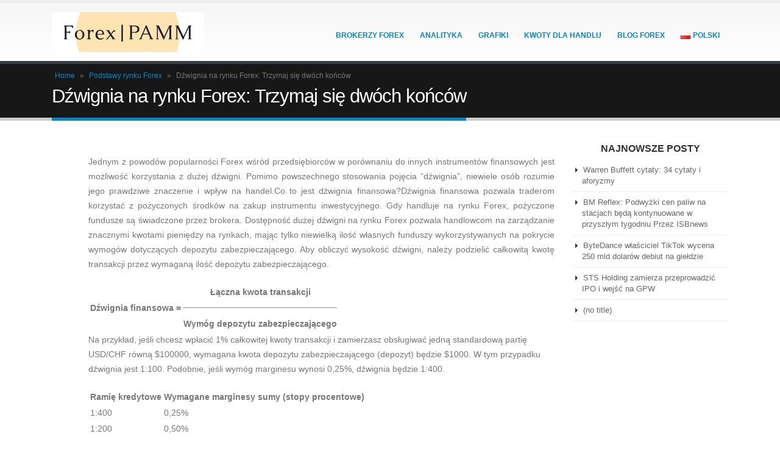

--- FILE ---
content_type: text/html; charset=UTF-8
request_url: https://www.forexpamm.info/dzwignia-na-rynku-forex-trzymaj-sie-dwoch-koncow/
body_size: 9432
content:
<!DOCTYPE html><html lang="pl-PL"><head><meta charset="utf-8"><link rel="icon" href="https://www.forexpamm.info/wp-content/uploads/2019/11/favicon.ico" type="image/x-icon"><link rel="favicon" href="https://www.forexpamm.info/wp-content/uploads/2019/11/favicon.ico" type="image/x-icon"><meta name="viewport" content="width=device-width, initial-scale=1" /> <script type="application/ld+json">{
            "@context": "http://schema.org",
            "@type": "Article",
            "name": "",
            "datePublished": "2019-11-01'GMT+0000'12:11:21",
            "dateModified": "2019-11-01'GMT+0000'12:11:21",
            "headline": "Dźwignia na rynku Forex: Trzymaj się dwóch końców | Forexpamm",
            "author": {
                "@type": "Person",
                "name": "login my"
            },
            "mainEntityOfPage": "https://www.forexpamm.info/dzwignia-na-rynku-forex-trzymaj-sie-dwoch-koncow/",

                            "image": "https://www.forexpamm.info/wp-content/uploads/2020/10/image-RJBnqGS1fTbKXVzW.jpg",
            
            "url": "https://www.forexpamm.info/dzwignia-na-rynku-forex-trzymaj-sie-dwoch-koncow/",
            "articleBody": "Jednym z powodów popularności Forex wśród przedsiębiorców w porównaniu do innych instrumentów finansowych jest możliwość korzystania z dużej dźwigni. Pomimo powszechnego stosowania pojęcia \"dźwignia\", niewiele osób rozumie jego prawdziwe znaczenie i wpływ na handel.Co to jest dźwignia finansowa?Dźwignia finansowa pozwala traderom korzystać z pożyczonych środków na zakup instrumentu inwestycyjnego. Gdy handluje na rynku Forex, pożyczone fundusze są świadczone przez brokera. Dostępność dużej dźwigni na rynku Forex pozwala handlowcom na zarządzanie znacznymi kwotami pieniędzy na rynkach, mając tylko niewielką ilość własnych funduszy wykorzystywanych na pokrycie wymogów dotyczących depozytu zabezpieczającego. Aby obliczyć wysokość dźwigni, należy podzielić całkowitą kwotę transakcji przez wymaganą ilość depozytu zabezpieczającego.&nbsp;Łączna kwota transakcjiDźwignia finansowa =&nbsp;Wymóg depozytu zabezpieczającegoNa przykład, jeśli chcesz wpłacić 1% całkowitej kwoty transakcji i zamierzasz obsługiwać jedną standardową partię USD/CHF równą $100000, wymagana kwota depozytu zabezpieczającego (depozyt) będzie $1000. W tym przypadku dźwignia jest 1:100. Podobnie, jeśli wymóg marginesu wynosi 0,25%, dźwignia będzie 1:400.Ramię kredytoweWymagane marginesy sumy (stopy procentowe)1:4000,25%1:2000,50%1:1001,00%1:502,00%Handel marżą nie zawsze wiąże się z dodatkowymi ryzykami. Jeżeli przedsiębiorca posiada wystarczającą ilość funduszy własnych, wykorzystanie dźwigni finansowej niekoniecznie wpływa na jego zysk i stratę. Po pierwsze, należy wziąć pod uwagę nie wielkość dźwigni oferowanej przez brokera, ale odsetek funduszy własnych wykorzystywanych w obrocie, tj rzeczywistej dźwigni.Aby obliczyć rzeczywistą dźwignię finansową, należy obliczyć stosunek łącznej kwoty otwartych transakcji do kwoty kapitału własnego.&nbsp;Łączna kwota otwartych transakcji Rzeczywista dźwignia =&nbsp; Kwota własnego kapitału handlowego Na przykład, Jeśli Twój kapitał handlowy jest $10 000 i otwarte pozycje $100 000 (standardowa partia), rzeczywista dźwignia będzie 1:10. Jeśli wszystkie inne rzeczy są równe, handluje się dwiema standardowymi partiami ($200 000), rzeczywista dźwignia będzie 1:20.Większość przedsiębiorców powstrzymuje się od wykorzystywania wszystkich swoich funduszy w obrocie, więc dźwignia finansowa dostarczana przez brokera jest zwykle różna od rzeczywistej dźwigni wykorzystywani przez przedsiębiorcę.Dźwignia w handlu na rynku ForexPodczas handlu na rynku Forex, handlowcy śledzą ruchy cenowe w punktach, czyli w setnych lub dziesięciu tysięcznych wartości pary walutowej (w zależności od pary). Jednak ruchy cenowe kilku punktów są znikome w ujęciu procentowym. Na przykład, jeśli para GBP/USD rośnie o 100 pipsy od 1,9500 do 1,9600, stawka faktycznie zmienia się tylko o 1 cent.Z tego powodu, konieczne jest wykorzystanie dźwigni do zakupu dużych ilości par walutowych i dokonać znacznych zysków. Jeśli przedsiębiorca działa z $100 000, ruch 100 pipsy przyniesie mu znaczący zysk lub stratę. Trading na rynku Forex pozwala przedsiębiorcy na wykorzystanie rzeczywistej dźwigni odpowiadającej jego styl handlu, charakter i zasady zarządzania manipulacyjneRyzyko nadmiernej dźwigni finansowejWykorzystanie dźwigni proporcjonalnie zwiększa nie tylko potencjalny zysk, ale także straty. Im wyższy procent kapitału własnego, który przedsiębiorca angażuje się w handel, tym większe ryzyko jest akceptowane. Należy zauważyć, że rzeczywista dźwignia odgrywa ważną rolę, a nie dźwigni oferowanych przez brokera.Dajmy przykład. Trader A, Trader B ma $10 000 w swoich rachunkach transakcyjnych z dźwignią 1:100. Po analizie, obaj przedsiębiorcy dojeżdżają do wniosku, że USD/JPY osiągnął maksimum i powinien spaść w cenie, i zajmują krótkie pozycje w tempie 120. Trader A wykorzystuje rzeczywistą dźwignię 1:50 i sprzedaje USD/JPY za $500 000.Ponieważ bieżąca stawka wynosi 120, ruch 1 punktu dla standardowej partii wynosi około $8,30, odpowiednio, ruch 1 punktu dla 5 lotów wynosi $41,50. Jeśli USD/JPY wzrośnie do 121 zł, Trader A straci 100 pipsy, lub $4 150, który jest 41,5% kapitału w jednym handlu.Trader B jest bardziej ostrożny i wykorzystuje rzeczywistą dźwignię 1:5.Suma transakcji otwartych w tym przypadku jest równa $50 000 lub połowa standardowej partii. Jeśli USD/JPY wzrośnie do 121, strata przedsiębiorcy będzie wynosić tylko $415, czyli 4,15% całkowitego kapitału handlowego.Poniżej przedstawiono tabelę podsumowania dla powyższego przykładu.&nbsp; Sprzedawca A Przedsiębiorca B Kapitał handlowy10 000 $10 000 $ Rzeczywista dźwignia finansowa1:501:5 Łączna kwota operacji handlowej500 000 $50 000 $ Straty w przypadku przemieszczania się w pozycji otwartej&nbsp;przez 100 punktów$4150$415 Strata kapitału w procentach41,5%4,15% Pozostały kapitał jako odsetek 58,5%95,8%Tabela nr 1Wyniki..Stosując minimalną rzeczywistą dźwignię, przedsiębiorca osiąga komfortowe warunki handlowe ze względu na możliwość zainstalowania bardziej odległych, ale rozsądne przystanki, pozwalając na zmniejszenie ewentualnych strat.Wykorzystanie dużej dźwigni może zniszczyć saldo rachunku przedsiębiorcy w przypadku niekorzystnej sytuacji rynkowej ze względu na duże straty procentowe. Należy pamiętać, że przedsiębiorca wybiera dźwignię zgodnie z jego potrzebami.Cele powinny być rozsądne i nie powinny być planowane, aby zarobić milion do końca miesiąca lub roku za pomocą dużej dźwigni.",
            "publisher": {
                "@type": "Organization",
                "name": "Forexpamm",
                "logo": {
                    "@type": "ImageObject",
                    "url": "https://www.forexpamm.info/wp-content/uploads/2019/11/logo-forexpamm.png"
                }
            }
        }</script> <script type="application/ld+json">{
        "@context": "https://schema.org",
        "@type": "BreadcrumbList",
        "itemListElement": [
            {
                "@type": "ListItem",
                "position": 1,
                "item": {
                    "@type": "WebSite",
                    "@id": "https://www.forexpamm.info/",
                    "image": "https://www.forexpamm.info/wp-content/uploads/2019/11/logo-forexpamm.png",
                    "name": "Home"
                }
            },

                        {
                "@type": "ListItem",
                "position": "2",
                "item": {
                "@type": "WebPage",
                "@id": "https://www.forexpamm.info/podstawy-rynku-forex/",
                "name": "Podstawy rynku Forex"
                }
                },
            
            {
                "@type": "ListItem",
                "position": "3",
                "item": {
                    "@type": "WebPage",
                    "@id": "https://www.forexpamm.info/dzwignia-na-rynku-forex-trzymaj-sie-dwoch-koncow/",
                                            "image": "https://www.forexpamm.info/wp-content/uploads/2020/10/image-RJBnqGS1fTbKXVzW.jpg",
                    
                    "name": "Dźwignia na rynku Forex: Trzymaj się dwóch końców"
                }
            }
        
                ]
    }</script> <meta name='robots' content='index, follow, max-image-preview:large, max-snippet:-1, max-video-preview:-1' /><link rel="alternate" href="https://www.forexpamm.info/dzwignia-na-rynku-forex-trzymaj-sie-dwoch-koncow/" hreflang="pl" /><link rel="alternate" href="https://www.forexpamm.info/de/hebelwirkung-auf-forex-bleiben-sie-an-zwei-enden/" hreflang="de" /><link rel="alternate" href="https://www.forexpamm.info/en/leverage-on-forex-stick-to-two-ends/" hreflang="en" /><link rel="alternate" href="https://www.forexpamm.info/es/apalancamiento-en-forex-apegate-a-dos-extremos/" hreflang="es" /><link rel="alternate"  hreflang="x-default" href="https://www.forexpamm.info/dzwignia-na-rynku-forex-trzymaj-sie-dwoch-koncow/" /><link media="all" href="https://www.forexpamm.info/wp-content/cache/autoptimize/css/autoptimize_c69520b352b939bcd201362ab80d26e7.css" rel="stylesheet"><title>Dźwignia na rynku Forex: Trzymaj się dwóch końców | Forexpamm</title><meta name="description" content="Jednym z powodów popularności Forex wśród przedsiębiorców w porównaniu do innych instrumentów finansowych jest możliwość korzystania z dużej dźwigni.  [...]" /><link rel="canonical" href="https://www.forexpamm.info/dzwignia-na-rynku-forex-trzymaj-sie-dwoch-koncow/" /><meta property="og:locale" content="pl_PL" /><meta property="og:locale:alternate" content="de_DE" /><meta property="og:locale:alternate" content="en_GB" /><meta property="og:locale:alternate" content="es_ES" /><meta property="og:type" content="article" /><meta property="og:title" content="Dźwignia na rynku Forex: Trzymaj się dwóch końców | Forexpamm" /><meta property="og:description" content="Jednym z powodów popularności Forex wśród przedsiębiorców w porównaniu do innych instrumentów finansowych jest możliwość korzystania z dużej dźwigni.  [...]" /><meta property="og:url" content="https://www.forexpamm.info/dzwignia-na-rynku-forex-trzymaj-sie-dwoch-koncow/" /><meta property="og:site_name" content="Forexpamm" /><meta property="article:published_time" content="2019-11-01T12:34:21+00:00" /><meta property="article:modified_time" content="2022-01-11T22:00:39+00:00" /><meta property="og:image" content="https://www.forexpamm.info/wp-content/uploads/2020/10/image-RJBnqGS1fTbKXVzW.jpg" /><meta property="og:image:width" content="986" /><meta property="og:image:height" content="657" /><meta property="og:image:type" content="image/jpeg" /><meta name="author" content="login my" /><meta name="twitter:card" content="summary_large_image" /><link rel="alternate" hreflang="x-default" href="https://www.forexpamm.info/dzwignia-na-rynku-forex-trzymaj-sie-dwoch-koncow/" /><link rel="amphtml" href="https://www.forexpamm.info/dzwignia-na-rynku-forex-trzymaj-sie-dwoch-koncow/amp/"><link rel="icon" href="https://www.forexpamm.info/wp-content/uploads/2019/11/favicon.ico" sizes="32x32" /><link rel="icon" href="https://www.forexpamm.info/wp-content/uploads/2019/11/favicon.ico" sizes="192x192" /><link rel="apple-touch-icon" href="https://www.forexpamm.info/wp-content/uploads/2019/11/favicon.ico" /><meta name="msapplication-TileImage" content="https://www.forexpamm.info/wp-content/uploads/2019/11/favicon.ico" /> <script type="text/javascript"></script> </head><body class="post-template-default single single-post postid-4870 single-format-standard full blog-1 "><div class="page-wrapper"><div class="header-wrapper clearfix"><header id="header" class="header-corporate header-10 search-sm"><div class="header-main"><div class="container"><div class="header-left"><div class="logo"> <a href="https://www.forexpamm.info/" title="Forexpamm - " rel="home"> <img width="250" height="64" class="img-responsive standard-logo" src="//www.forexpamm.info/wp-content/uploads/2019/11/logo-forexpamm.png" alt="Forexpamm" /><noscript><img width="250" height="64" class="img-responsive retina-logo" src="//www.forexpamm.info/wp-content/uploads/2019/11/logo-forexpamm.png" alt="Forexpamm" style="display:none;" /></noscript><img width="250" height="64" class="lazyload img-responsive retina-logo" src='data:image/svg+xml,%3Csvg%20xmlns=%22http://www.w3.org/2000/svg%22%20viewBox=%220%200%20250%2064%22%3E%3C/svg%3E' data-src="//www.forexpamm.info/wp-content/uploads/2019/11/logo-forexpamm.png" alt="Forexpamm" style="display:none;" /> </a></div></div><div class="header-right"><div class="header-right-top"> <a class="mobile-toggle"><i class="fa fa-reorder"></i></a></div><div class="header-right-bottom"><nav id="main-menu"><ul id="menu-menu-pl" class="main-menu mega-menu effect-down subeffect-fadein-left"><li id="nav-menu-item-3366" class="menu-item menu-item-type-custom menu-item-object-custom menu-item-has-children  has-sub narrow "><a href="https://www.forexpamm.info/brokerzy-forex/" class="">Brokerzy Forex</a><div class="popup"><div class="inner" style=""><ul class="sub-menu"><li id="nav-menu-item-3342" class="menu-item menu-item-type-post_type menu-item-object-page " data-cols="1"><a href="https://www.forexpamm.info/jak-wybrac-brokera-forex/" class="">Jak wybrać brokera Forex?</a></li><li id="nav-menu-item-3344" class="menu-item menu-item-type-post_type menu-item-object-page " data-cols="1"><a href="https://www.forexpamm.info/brokerzy-swapy/" class="">Brokerzy swapy</a></li><li id="nav-menu-item-3343" class="menu-item menu-item-type-post_type menu-item-object-page " data-cols="1"><a href="https://www.forexpamm.info/jak-wybrac-wiarygodnego-brokera/" class="">JAK WYBRAĆ WIARYGODNEGO BROKERA?</a></li></ul></div></div></li><li id="nav-menu-item-303" class="menu-item menu-item-type-taxonomy menu-item-object-category  narrow "><a href="https://www.forexpamm.info/analityka/" class="">Analityka</a></li><li id="nav-menu-item-3346" class="menu-item menu-item-type-post_type menu-item-object-page  narrow "><a href="https://www.forexpamm.info/grafiki/" class="">Grafiki</a></li><li id="nav-menu-item-3345" class="menu-item menu-item-type-post_type menu-item-object-page  narrow "><a href="https://www.forexpamm.info/kwoty-dla-handlu-w-czasie-rzeczywistym/" class="">Kwoty dla handlu</a></li><li id="nav-menu-item-653" class="menu-item menu-item-type-taxonomy menu-item-object-category menu-item-has-children  has-sub narrow "><a href="https://www.forexpamm.info/blog-forex/" class="">Blog Forex</a><div class="popup"><div class="inner" style=""><ul class="sub-menu"><li id="nav-menu-item-5041" class="menu-item menu-item-type-taxonomy menu-item-object-category " data-cols="1"><a href="https://www.forexpamm.info/poczatkujacy-trader/" class="">Początkujący trader</a></li><li id="nav-menu-item-655" class="menu-item menu-item-type-taxonomy menu-item-object-category current-post-ancestor current-menu-parent current-post-parent active" data-cols="1"><a href="https://www.forexpamm.info/podstawy-rynku-forex/" class="">Podstawy rynku Forex</a></li><li id="nav-menu-item-761" class="menu-item menu-item-type-taxonomy menu-item-object-category " data-cols="1"><a href="https://www.forexpamm.info/wskazniki-forex/" class="">Wskaźniki Forex</a></li><li id="nav-menu-item-1097" class="menu-item menu-item-type-taxonomy menu-item-object-category " data-cols="1"><a href="https://www.forexpamm.info/strategie-forex/" class="">Strategie Forex</a></li><li id="nav-menu-item-1096" class="menu-item menu-item-type-taxonomy menu-item-object-category " data-cols="1"><a href="https://www.forexpamm.info/psychologia-forex/" class="">Psychologia Forex</a></li><li id="nav-menu-item-5042" class="menu-item menu-item-type-taxonomy menu-item-object-category " data-cols="1"><a href="https://www.forexpamm.info/narzedzia-forex/" class="">Narzędzia Forex</a></li><li id="nav-menu-item-1515" class="menu-item menu-item-type-taxonomy menu-item-object-category " data-cols="1"><a href="https://www.forexpamm.info/alternatywa-dla-handlu/" class="">Alternatywa dla handlu</a></li><li id="nav-menu-item-5040" class="menu-item menu-item-type-taxonomy menu-item-object-category " data-cols="1"><a href="https://www.forexpamm.info/strategie-opcji-binarnych/" class="">Strategie opcji binarnych</a></li><li id="nav-menu-item-5043" class="menu-item menu-item-type-taxonomy menu-item-object-category " data-cols="1"><a href="https://www.forexpamm.info/kryptowaluta/" class="">Kryptowaluta</a></li></ul></div></div></li><li id="nav-menu-item-1790" class="pll-parent-menu-item menu-item menu-item-type-custom menu-item-object-custom menu-item-has-children  has-sub narrow "><a href="#pll_switcher" class=""><img src="[data-uri]" alt="Polski" width="16" height="11" style="width: 16px; height: 11px;" /><span style="margin-left:0.3em;">Polski</span></a><div class="popup"><div class="inner" style=""><ul class="sub-menu"><li id="nav-menu-item-1790-de" class="lang-item lang-item-9 lang-item-de lang-item-first menu-item menu-item-type-custom menu-item-object-custom " data-cols="1"><a href="https://www.forexpamm.info/de/hebelwirkung-auf-forex-bleiben-sie-an-zwei-enden/" class=""><img src="[data-uri]" alt="Deutsch" width="16" height="11" style="width: 16px; height: 11px;" /><span style="margin-left:0.3em;">Deutsch</span></a></li><li id="nav-menu-item-1790-en" class="lang-item lang-item-2 lang-item-en menu-item menu-item-type-custom menu-item-object-custom " data-cols="1"><a href="https://www.forexpamm.info/en/leverage-on-forex-stick-to-two-ends/" class=""><img src="[data-uri]" alt="English" width="16" height="11" style="width: 16px; height: 11px;" /><span style="margin-left:0.3em;">English</span></a></li><li id="nav-menu-item-1790-es" class="lang-item lang-item-13 lang-item-es menu-item menu-item-type-custom menu-item-object-custom " data-cols="1"><a href="https://www.forexpamm.info/es/apalancamiento-en-forex-apegate-a-dos-extremos/" class=""><img src="[data-uri]" alt="Español" width="16" height="11" style="width: 16px; height: 11px;" /><span style="margin-left:0.3em;">Español</span></a></li></ul></div></div></li></ul></nav></div></div></div></div></header></div><section class="page-top page-header-1"><div class="container hide-title"><div class="row"><div class="col-md-12"><div class="breadcrumbs-wrap"> <span class="yoast-breadcrumbs"><span><a href="https://www.forexpamm.info/">Home</a></span> » <span><a href="https://www.forexpamm.info/podstawy-rynku-forex/">Podstawy rynku Forex</a></span> » <span class="breadcrumb_last" aria-current="page">Dźwignia na rynku Forex: Trzymaj się dwóch końców</span></span></div><div class=" hide"><h1 class="page-title">Dźwignia na rynku Forex: Trzymaj się dwóch końców</h1></div></div></div></div></section><div id="main" class="column2 column2-right-sidebar boxed"><div class="container"><div class="row main-content-wrap"><div class="main-content col-md-9"><div id="content" role="main" class=""><article class="post-full post-title-simple post-4870 post type-post status-publish format-standard has-post-thumbnail category-podstawy-rynku-forex"><div class="post-date aaa"> <span class="day">01</span> <span class="month">Nov</span></div><div class="post-content"> <span class="updated" style="display:none">2022-01-11T22:00:39+00:00</span><div class="entry-content"><p style="text-align: justify;">Jednym z powodów popularności Forex wśród przedsiębiorców w porównaniu do innych instrumentów finansowych jest możliwość korzystania z dużej dźwigni. Pomimo powszechnego stosowania pojęcia &#8220;dźwignia&#8221;, niewiele osób rozumie jego prawdziwe znaczenie i wpływ na handel.Co to jest dźwignia finansowa?Dźwignia finansowa pozwala traderom korzystać z pożyczonych środków na zakup instrumentu inwestycyjnego. Gdy handluje na rynku Forex, pożyczone fundusze są świadczone przez brokera. Dostępność dużej dźwigni na rynku Forex pozwala handlowcom na zarządzanie znacznymi kwotami pieniędzy na rynkach, mając tylko niewielką ilość własnych funduszy wykorzystywanych na pokrycie wymogów dotyczących depozytu zabezpieczającego. Aby obliczyć wysokość dźwigni, należy podzielić całkowitą kwotę transakcji przez wymaganą ilość depozytu zabezpieczającego.</p><table><tbody><tr><td>&nbsp;</td><td style="text-align: center;"><strong>Łączna kwota transakcji</strong></td></tr><tr><td><strong>Dźwignia finansowa =</strong></td><td><hr></td></tr><tr><td>&nbsp;</td><td style="text-align: center;"><strong>Wymóg depozytu zabezpieczającego</strong></td></tr></tbody></table><p>Na przykład, jeśli chcesz wpłacić 1% całkowitej kwoty transakcji i zamierzasz obsługiwać jedną standardową partię USD/CHF równą $100000, wymagana kwota depozytu zabezpieczającego (depozyt) będzie $1000. W tym przypadku dźwignia jest 1:100. Podobnie, jeśli wymóg marginesu wynosi 0,25%, dźwignia będzie 1:400.</p><table><tbody><tr><td><strong>Ramię </strong><strong>kredytowe</strong></td><td><strong>Wymagane</strong><strong> mar</strong><strong>ginesy su</strong><strong>my (</strong><strong>stopy procentow</strong><strong>e)</strong></td></tr><tr><td>1:400</td><td>0,25%</td></tr><tr><td>1:200</td><td>0,50%</td></tr><tr><td>1:100</td><td>1,00%</td></tr><tr><td>1:50</td><td>2,00%</td></tr></tbody></table><p style="text-align: justify;">Handel marżą nie zawsze wiąże się z dodatkowymi ryzykami. Jeżeli przedsiębiorca posiada wystarczającą ilość funduszy własnych, wykorzystanie dźwigni finansowej niekoniecznie wpływa na jego zysk i stratę. Po pierwsze, należy wziąć pod uwagę nie wielkość dźwigni oferowanej przez brokera, ale odsetek funduszy własnych wykorzystywanych w obrocie, tj rzeczywistej dźwigni.Aby obliczyć rzeczywistą dźwignię finansową, należy obliczyć stosunek łącznej kwoty otwartych transakcji do kwoty kapitału własnego.</p><table><tbody><tr><td>&nbsp;</td><td style="text-align: center;"><strong><strong>Łączna kwota o</strong></strong><strong><strong>twartych transakcji</strong></strong></td></tr><tr><td><strong> <strong><strong>Rzeczywista dźwigni</strong></strong>a =</strong></td><td><hr></td></tr><tr><td>&nbsp;</td><td style="text-align: center;"><strong> <strong>Kwota własnego kapitału handlowego</strong> </strong></td></tr></tbody></table><p style="text-align: justify;">Na przykład, Jeśli Twój kapitał handlowy jest $10 000 i otwarte pozycje $100 000 (standardowa partia), rzeczywista dźwignia będzie 1:10. Jeśli wszystkie inne rzeczy są równe, handluje się dwiema standardowymi partiami ($200 000), rzeczywista dźwignia będzie 1:20.Większość przedsiębiorców powstrzymuje się od wykorzystywania wszystkich swoich funduszy w obrocie, więc dźwignia finansowa dostarczana przez brokera jest zwykle różna od rzeczywistej dźwigni wykorzystywani przez przedsiębiorcę.Dźwignia w hand<strong>lu na </strong>rynku ForexPodczas handlu na rynku Forex, handlowcy śledzą ruchy cenowe w punktach, czyli w setnych lub dziesięciu tysięcznych wartości pary walutowej (w zależności od pary). Jednak ruchy cenowe kilku punktów są znikome w ujęciu procentowym. Na przykład, jeśli para GBP/USD rośnie o 100 pipsy od 1,9500 do 1,9600, stawka faktycznie zmienia się tylko o 1 cent.</p><p style="text-align: justify;">Z tego powodu, konieczne jest wykorzystanie dźwigni do zakupu dużych ilości par walutowych i dokonać znacznych zysków. Jeśli przedsiębiorca działa z $100 000, ruch 100 pipsy przyniesie mu znaczący zysk lub stratę. Trading na rynku Forex pozwala przedsiębiorcy na wykorzystanie rzeczywistej dźwigni odpowiadającej jego styl handlu, charakter i zasady zarządzania manipulacyjneRyzyko nadmiernej dźwigni finansowejWykorzystanie dźwigni proporcjonalnie zwiększa nie tylko potencjalny zysk, ale także straty. Im wyższy procent kapitału własnego, który przedsiębiorca angażuje się w handel, tym większe ryzyko jest akceptowane. Należy zauważyć, że rzeczywista dźwignia odgrywa ważną rolę, a nie dźwigni oferowanych przez brokera.Dajmy przykład. Trader A, Trader B ma $10 000 w swoich rachunkach transakcyjnych z dźwignią 1:100. Po analizie, obaj przedsiębiorcy dojeżdżają do wniosku, że USD/JPY osiągnął maksimum i powinien spaść w cenie, i zajmują krótkie pozycje w tempie 120. Trader A wykorzystuje rzeczywistą dźwignię 1:50 i sprzedaje USD/JPY za $500 000.Ponieważ bieżąca stawka wynosi 120, ruch 1 punktu dla standardowej partii wynosi około $8,30, odpowiednio, ruch 1 punktu dla 5 lotów wynosi $41,50. Jeśli USD/JPY wzrośnie do 121 zł, Trader A straci 100 pipsy, lub $4 150, który jest 41,5% kapitału w jednym handlu.Trader B jest bardziej ostrożny i wykorzystuje rzeczywistą dźwignię 1:5.Suma transakcji otwartych w tym przypadku jest równa $50 000 lub połowa standardowej partii. Jeśli USD/JPY wzrośnie do 121, strata przedsiębiorcy będzie wynosić tylko $415, czyli 4,15% całkowitego kapitału handlowego.Poniżej przedstawiono tabelę podsumowania dla powyższego przykładu.</p><table><tbody><tr><td>&nbsp;</td><td><strong> Sprzedawca A </strong></td><td><strong> Przedsiębiorca B</strong></td></tr><tr><td><strong> Kapitał handlowy</strong></td><td>10 000 $</td><td>10 000 $</td></tr><tr><td><strong> Rzeczywista dźwignia finansowa</strong></td><td>1:50</td><td>1:5</td></tr><tr><td><strong> Łączna kwota operacji handlowej</strong></td><td>500 000 $</td><td>50 000 $</td></tr><tr><td><p><strong> Straty w przypadku przemieszczania się w pozycji otwartej</strong>&nbsp;przez 100 punktów</p></td><td>$4150</td><td>$415</td></tr><tr><td><strong> Strata kapitału w procentach</strong></td><td>41,5%</td><td>4,15%</td></tr><tr><td><strong> Pozostały kapitał jako odsetek </strong></td><td>58,5%</td><td>95,8%</td></tr></tbody></table><p style="text-align: center;">Tabela nr 1</p><p style="text-align: justify;"><strong>Wyniki..</strong>Stosując minimalną rzeczywistą dźwignię, przedsiębiorca osiąga komfortowe warunki handlowe ze względu na możliwość zainstalowania bardziej odległych, ale rozsądne przystanki, pozwalając na zmniejszenie ewentualnych strat.Wykorzystanie dużej dźwigni może zniszczyć saldo rachunku przedsiębiorcy w przypadku niekorzystnej sytuacji rynkowej ze względu na duże straty procentowe. Należy pamiętać, że przedsiębiorca wybiera dźwignię zgodnie z jego potrzebami.Cele powinny być rozsądne i nie powinny być planowane, aby zarobić milion do końca miesiąca lub roku za pomocą dużej dźwigni.</p></div></div><div class="post-gap"></div></article></div></div><div class="col-md-3 sidebar right-sidebar"><div class="sidebar-content"><aside id="recent-posts-4" class="widget widget_recent_entries"><h2 class="widget-title">Najnowsze posty</h2><ul><li> <a href="https://www.forexpamm.info/warren-buffett-cytaty-34-cytaty-i-aforyzmy/">Warren Buffett cytaty: 34 cytaty i aforyzmy</a></li><li> <a href="https://www.forexpamm.info/bm-reflex-podwyzki-cen-paliw-na-stacjach-beda/">BM Reflex: Podwyżki cen paliw na stacjach będą kontynuowane w przyszłym tygodniu Przez ISBnews</a></li><li> <a href="https://www.forexpamm.info/bytedance-wlasciciel-tiktok-wycena-250-mld-dolarow/">ByteDance właściciel TikTok wycena 250 mld dolarów debiut na giełdzie</a></li><li> <a href="https://www.forexpamm.info/sts-holding-zamierza-przeprowadzic-ipo-i-wejsc-na/">STS Holding zamierza przeprowadzić IPO i wejść na GPW</a></li><li> <a href="https://www.forexpamm.info/page/">(no title)</a></li></ul></aside></div></div></div></div></div><footer class="footer-wrapper "><div class="footer-top"><div class="container"><aside id="text-3" class="widget widget_text"><div class="textwidget"><p><a class="linkToHome" href="https://www.forexpamm.info/">Forexpamm</a></p></div></aside></div></div><div id="footer" class="footer-1"><div class="footer-main"><div class="container"><div class="row"><div class="col-md-6"><aside id="custom_html-2" class="widget_text widget widget_custom_html"><div class="textwidget custom-html-widget"><div class="dmca-badge"><a href="https://www.dmca.com/Protection/Status.aspx?ID=aab6625b-ebda-44eb-8238-4a121734f4b7&amp;refurl=https://www.forexpamm.info/" title="Content Protection by DMCA.com" class="dmca-badge"><noscript><img width="100" height="20" src="https://images.dmca.com/Badges/dmca-badge-w100-5x1-01.png?ID=aab6625b-ebda-44eb-8238-4a121734f4b7" alt="Content Protection by DMCA.com"></noscript><img class="lazyload" width="100" height="20" src='data:image/svg+xml,%3Csvg%20xmlns=%22http://www.w3.org/2000/svg%22%20viewBox=%220%200%20100%2020%22%3E%3C/svg%3E' data-src="https://images.dmca.com/Badges/dmca-badge-w100-5x1-01.png?ID=aab6625b-ebda-44eb-8238-4a121734f4b7" alt="Content Protection by DMCA.com"></a><script src="https://images.dmca.com/Badges/DMCABadgeHelper.min.js"></script></div></div></aside></div><div class="col-md-6"><aside id="nav_menu-2" class="widget widget_nav_menu"><div class="menu-footer-pl-container"><ul id="menu-footer-pl" class="menu"><li id="menu-item-6058" class="menu-item menu-item-type-post_type menu-item-object-page menu-item-privacy-policy menu-item-6058"><a rel="privacy-policy" href="https://www.forexpamm.info/polityka-prywatnosci/">Polityka prywatności</a></li><li id="menu-item-6059" class="menu-item menu-item-type-post_type menu-item-object-page menu-item-6059"><a href="https://www.forexpamm.info/kontakty/">Kontakty</a></li></ul></div></aside></div></div></div></div><div class="footer-bottom"><div class="container"><div class="footer-left"> © Forexpamm 2026. Wszelkie prawa zastrzeżone.</div></div></div></div></footer></div><div class="panel-overlay"></div><div id="nav-panel" class=""><nav class="menu-wrap"><ul id="menu-menu-pl-1" class="mobile-menu accordion-menu"><li id="accordion-menu-item-3366" class="menu-item menu-item-type-custom menu-item-object-custom menu-item-has-children  has-sub"><a href="https://www.forexpamm.info/brokerzy-forex/" rel="nofollow" class="">Brokerzy Forex</a> <span class="arrow"></span><ul class="sub-menu"><li id="accordion-menu-item-3342" class="menu-item menu-item-type-post_type menu-item-object-page "><a href="https://www.forexpamm.info/jak-wybrac-brokera-forex/" rel="nofollow" class="">Jak wybrać brokera Forex?</a></li><li id="accordion-menu-item-3344" class="menu-item menu-item-type-post_type menu-item-object-page "><a href="https://www.forexpamm.info/brokerzy-swapy/" rel="nofollow" class="">Brokerzy swapy</a></li><li id="accordion-menu-item-3343" class="menu-item menu-item-type-post_type menu-item-object-page "><a href="https://www.forexpamm.info/jak-wybrac-wiarygodnego-brokera/" rel="nofollow" class="">JAK WYBRAĆ WIARYGODNEGO BROKERA?</a></li></ul></li><li id="accordion-menu-item-303" class="menu-item menu-item-type-taxonomy menu-item-object-category "><a href="https://www.forexpamm.info/analityka/" rel="nofollow" class="">Analityka</a></li><li id="accordion-menu-item-3346" class="menu-item menu-item-type-post_type menu-item-object-page "><a href="https://www.forexpamm.info/grafiki/" rel="nofollow" class="">Grafiki</a></li><li id="accordion-menu-item-3345" class="menu-item menu-item-type-post_type menu-item-object-page "><a href="https://www.forexpamm.info/kwoty-dla-handlu-w-czasie-rzeczywistym/" rel="nofollow" class="">Kwoty dla handlu</a></li><li id="accordion-menu-item-653" class="menu-item menu-item-type-taxonomy menu-item-object-category menu-item-has-children  has-sub"><a href="https://www.forexpamm.info/blog-forex/" rel="nofollow" class="">Blog Forex</a> <span class="arrow"></span><ul class="sub-menu"><li id="accordion-menu-item-5041" class="menu-item menu-item-type-taxonomy menu-item-object-category "><a href="https://www.forexpamm.info/poczatkujacy-trader/" rel="nofollow" class="">Początkujący trader</a></li><li id="accordion-menu-item-655" class="menu-item menu-item-type-taxonomy menu-item-object-category current-post-ancestor current-menu-parent current-post-parent active"><a href="https://www.forexpamm.info/podstawy-rynku-forex/" rel="nofollow" class="">Podstawy rynku Forex</a></li><li id="accordion-menu-item-761" class="menu-item menu-item-type-taxonomy menu-item-object-category "><a href="https://www.forexpamm.info/wskazniki-forex/" rel="nofollow" class="">Wskaźniki Forex</a></li><li id="accordion-menu-item-1097" class="menu-item menu-item-type-taxonomy menu-item-object-category "><a href="https://www.forexpamm.info/strategie-forex/" rel="nofollow" class="">Strategie Forex</a></li><li id="accordion-menu-item-1096" class="menu-item menu-item-type-taxonomy menu-item-object-category "><a href="https://www.forexpamm.info/psychologia-forex/" rel="nofollow" class="">Psychologia Forex</a></li><li id="accordion-menu-item-5042" class="menu-item menu-item-type-taxonomy menu-item-object-category "><a href="https://www.forexpamm.info/narzedzia-forex/" rel="nofollow" class="">Narzędzia Forex</a></li><li id="accordion-menu-item-1515" class="menu-item menu-item-type-taxonomy menu-item-object-category "><a href="https://www.forexpamm.info/alternatywa-dla-handlu/" rel="nofollow" class="">Alternatywa dla handlu</a></li><li id="accordion-menu-item-5040" class="menu-item menu-item-type-taxonomy menu-item-object-category "><a href="https://www.forexpamm.info/strategie-opcji-binarnych/" rel="nofollow" class="">Strategie opcji binarnych</a></li><li id="accordion-menu-item-5043" class="menu-item menu-item-type-taxonomy menu-item-object-category "><a href="https://www.forexpamm.info/kryptowaluta/" rel="nofollow" class="">Kryptowaluta</a></li></ul></li><li id="accordion-menu-item-1790" class="pll-parent-menu-item menu-item menu-item-type-custom menu-item-object-custom menu-item-has-children  has-sub"><a href="#pll_switcher" rel="nofollow" class=""><img src="[data-uri]" alt="Polski" width="16" height="11" style="width: 16px; height: 11px;" /><span style="margin-left:0.3em;">Polski</span></a> <span class="arrow"></span><ul class="sub-menu"><li id="accordion-menu-item-1790-de" class="lang-item lang-item-9 lang-item-de lang-item-first menu-item menu-item-type-custom menu-item-object-custom "><a href="https://www.forexpamm.info/de/hebelwirkung-auf-forex-bleiben-sie-an-zwei-enden/" rel="nofollow" class=""><img src="[data-uri]" alt="Deutsch" width="16" height="11" style="width: 16px; height: 11px;" /><span style="margin-left:0.3em;">Deutsch</span></a></li><li id="accordion-menu-item-1790-en" class="lang-item lang-item-2 lang-item-en menu-item menu-item-type-custom menu-item-object-custom "><a href="https://www.forexpamm.info/en/leverage-on-forex-stick-to-two-ends/" rel="nofollow" class=""><img src="[data-uri]" alt="English" width="16" height="11" style="width: 16px; height: 11px;" /><span style="margin-left:0.3em;">English</span></a></li><li id="accordion-menu-item-1790-es" class="lang-item lang-item-13 lang-item-es menu-item menu-item-type-custom menu-item-object-custom "><a href="https://www.forexpamm.info/es/apalancamiento-en-forex-apegate-a-dos-extremos/" rel="nofollow" class=""><img src="[data-uri]" alt="Español" width="16" height="11" style="width: 16px; height: 11px;" /><span style="margin-left:0.3em;">Español</span></a></li></ul></li></ul></nav></div> <a href="#" id="nav-panel-close" class=""><span style="display: none">close</span><i class="fa fa-close"></i></a> <!--[if lt IE 9]> <script src="https://www.forexpamm.info/wp-content/themes/porto/js/html5shiv.min.js"></script> <script src="https://www.forexpamm.info/wp-content/themes/porto/js/respond.min.js"></script> <![endif]--> <script data-noptimize="1">window.lazySizesConfig=window.lazySizesConfig||{};window.lazySizesConfig.loadMode=1;</script><script async data-noptimize="1" src='https://www.forexpamm.info/wp-content/plugins/autoptimize/classes/external/js/lazysizes.min.js?ao_version=3.1.9'></script> <script type="text/javascript"></script>  <script type='text/javascript'>//
    document.MAX_ct0 = unescape('{clickurl_enc}');

    const params = new URLSearchParams({
        lang: document.querySelector('html').getAttribute('lang').slice(0, 2).toLowerCase()
    });

    var m3_u = (location.protocol=='https:'?'https://protate.live/www/dlr/urpa.php?fl=ajs':'http://protate.live/www/dlr/urpa.php?fl=ajs');
    m3_u  += '&amp;' + params.toString();
    var m3_r = Math.floor(Math.random()*99999999999);
    if (!document.MAX_used) document.MAX_used = ',';
    document.write ("<scr"+"ipt type='text/javascript' src='"+m3_u);
    document.write ("&amp;cuszi=91&amp;source=https%3A%2F%2Fforexpamm.info%2F");
    document.write ('&amp;cb=' + m3_r);
    if (document.MAX_used != ',') document.write ("&amp;exclude=" + document.MAX_used);
    document.write (document.charset ? '&amp;charset='+document.charset : (document.characterSet ? '&amp;charset='+document.characterSet : ''));
    document.write ("&amp;loc=" + escape(window.location));
    if (document.referrer) document.write ("&amp;referer=" + escape(document.referrer));
    if (document.context) document.write ("&context=" + escape(document.context));
    if ((typeof(document.MAX_ct0) != 'undefined') && (document.MAX_ct0.substring(0,4) == 'http')) {
        document.write ("&amp;ct0=" + escape(document.MAX_ct0));
    }
    if (document.mmm_fo) document.write ("&amp;mmm_fo=1");
    document.write ("'><\/scr"+"ipt>");
    //</script><noscript><a href='https://protate.live/www/dlr/urpa.php?fl=ck&amp;n=a1a8b57f&amp;cb=%7Brandom%7D&amp;lang=pl' target='_blank'><img src='https://protate.live/www/dlr/urpa.php?fl=avw&amp;cuszi=91&amp;source=https%3A%2F%2Fforexpamm.info%2F&amp;cb=%7Brandom%7D&amp;n=a1a8b57f&amp;ct0=%7Bclickurl_enc%7D&amp;lang=pl' border='0' alt='protate' /></a></noscript> <script defer src="https://www.forexpamm.info/wp-content/cache/autoptimize/js/autoptimize_546b9d50f9e58eeae81a7ab77d5f1d43.js"></script><script defer src="https://static.cloudflareinsights.com/beacon.min.js/vcd15cbe7772f49c399c6a5babf22c1241717689176015" integrity="sha512-ZpsOmlRQV6y907TI0dKBHq9Md29nnaEIPlkf84rnaERnq6zvWvPUqr2ft8M1aS28oN72PdrCzSjY4U6VaAw1EQ==" data-cf-beacon='{"version":"2024.11.0","token":"ed69fd75935b41e9875a2059815d0dec","r":1,"server_timing":{"name":{"cfCacheStatus":true,"cfEdge":true,"cfExtPri":true,"cfL4":true,"cfOrigin":true,"cfSpeedBrain":true},"location_startswith":null}}' crossorigin="anonymous"></script>
</body></html>

--- FILE ---
content_type: application/javascript
request_url: https://www.forexpamm.info/wp-content/cache/autoptimize/js/autoptimize_546b9d50f9e58eeae81a7ab77d5f1d43.js
body_size: 428
content:
(function(){window.onload=function(){const mobileToggle=document.querySelector('.mobile-toggle'),html=document.querySelector('html'),panelOverlay=document.querySelector('.panel-overlay'),panelClose=document.querySelector('#nav-panel-close');function closeMenu(e){e.preventDefault();html.classList.remove('panel-opened');panelOverlay.classList.remove('active');}
function openMenu(e){e.preventDefault();html.classList.add('panel-opened');panelOverlay.classList.add('active');}
function getScrollbarWidth(){return window.innerWidth-document.documentElement.clientWidth;}
mobileToggle.addEventListener('click',function(e){(html.classList.contains('panel-opened'))?closeMenu(e):openMenu(e);});panelOverlay.addEventListener('click',function(e){e.preventDefault();html.classList.remove('panel-opened');e.target.classList.remove('active');});panelClose.addEventListener('click',function(e){(html.classList.contains('panel-opened'))?closeMenu(e):openMenu(e);});function initAcc(elem,option){document.addEventListener('click',function(e){if(!e.target.matches(elem+' .arrow'))return;else{if(!e.target.parentElement.classList.contains('active')){if(option==true){var elementList=document.querySelectorAll(elem+' .menu-item');Array.prototype.forEach.call(elementList,function(e){e.classList.remove('active');});}
e.target.parentElement.classList.add('active');}else{e.target.parentElement.classList.remove('active');}}});}
initAcc('.accordion-menu',true);}})();
function lazyEmbed(){const youtube=document.querySelectorAll(".lazy-embed");for(let i=0;i<youtube.length;i++){let background_url=youtube[i].dataset.imgSrc;youtube[i].style.backgroundImage=`url(${background_url}`;youtube[i].addEventListener("click",function(){this.classList.remove('inactive');let embed=document.createElement("embed");embed.setAttribute("frameborder","0");embed.setAttribute("allowfullscreen","");let src=this.dataset.src.split('/');embed.setAttribute("src","https://www.youtube.com/embed/"+src[src.length-1]+"?rel=0&showinfo=0&autoplay=1");embed.setAttribute("width",this.dataset.width);embed.setAttribute("height",this.dataset.height);embed.setAttribute("style","height: "+this.dataset.height+"px;width: "+this.dataset.width+"px;");this.innerHTML="";this.appendChild(embed);},{once:true,passive:true});}}
if(window.scrollY>0){lazyEmbed();}else{window.addEventListener('mousemove',lazyEmbed,{once:true,passive:true});};
window.addEventListener("load",()=>{let eventListeners=["scroll","mousemove","click"],scriptsLoaded=false;eventListeners.forEach((eventListener)=>{window.addEventListener(eventListener,()=>{if(scriptsLoaded===false){let script=document.createElement('script'),body=document.querySelector('body');script.src=`https://www.google.com/recaptcha/api.js`;body.append(script);scriptsLoaded=true;}},{once:true})})});